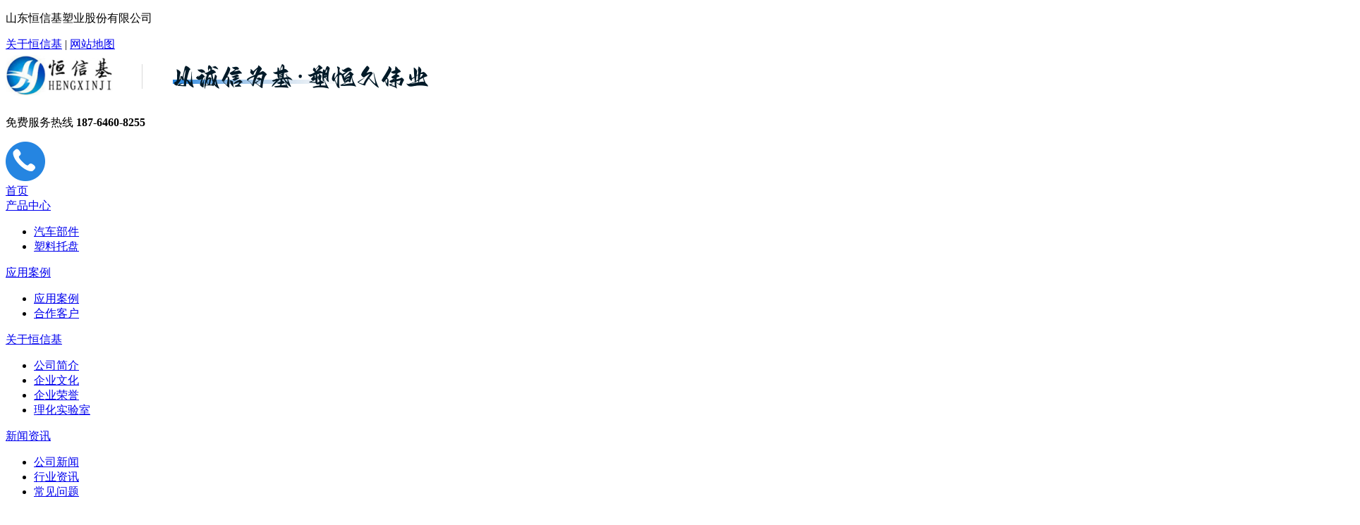

--- FILE ---
content_type: text/html
request_url: http://www.sdhxjsy.com/hxj_news/news13.html
body_size: 7100
content:
<!doctype html>
<html>
<head>
    <meta charset="utf-8">
    <title>神华宁煤870万元订单开始交付-恒信基塑业</title>
    <meta name="keywords" content="神华宁煤870万元订单开始交付" />
    <meta name="description" content="神华宁煤870万元订单开始交付" />
    <meta name="viewport" content="width=device-width, user-scalable=no, initial-scale=1.0, maximum-scale=1.0, minimum-scale=1.0" />
    <meta http-equiv="X-UA-Compatible" content="IE=edge,chrome=1" />
    <meta name="format-detection" content="telephone=no" />
    <!--360强制使用极速内核-->
    <meta name="renderer" content="webkit" />
    <!-- uc强制竖屏 -->
    <meta name="screen-orientation" content="portrait">
    <!-- QQ强制竖屏 -->
    <meta name="x5-orientation" content="portrait">
    <link rel="icon" href="/logo.ico" mce_href="/logo.ico" type="image/x-icon" />
    <link rel="stylesheet" href="/escss/overall.css">
    <link rel="stylesheet" href="/escss/animate.min.css">
    <link rel="stylesheet" href="/escss/aos.css">
    <link rel="stylesheet" href="/escss/hxj.css">

    <script src="/esjs/jquery.min.js"></script>
    <script src="/esjs/aos.js"></script>
    <script src="/esjs/swiper-bundle.min.js"></script>
    <script src="/esjs/hxj.js"></script>
    
</head>
<body>
    <!-- pc导航 -->
    <header class="pc">
        <div class="h_top_back">
            <div class="h_top main">
                <p>
                    山东恒信基塑业股份有限公司
                </p>
                <div class="h_map">
                    <a href="http://www.sdhxjsy.com/hengxinji.html">关于恒信基</a>
                    <span>|</span>
                    <a href="http://www.sdhxjsy.com/sitemap.html">网站地图</a>
                </div>
            </div>
        </div>
        <div class="h_cen main">
            <div class="h_logo">
                <a href="http://www.sdhxjsy.com/">
                    <img src="/esimg/img/logo.png">
                </a>
            </div>
            <div class="h_tel">
                <p>
                    <span>免费服务热线</span>
                    <b>187-6460-8255</b>
                </p>
                <img src="/esimg/icon/icon_phone.png">
            </div>
        </div>
        <div class="h_bot">
            <nav class="h_nav main">
                <div class="p_one">
<a href="http://www.sdhxjsy.com/">首页</a>
</div>
<div class="p_one">
<a href="http://www.sdhxjsy.com/qiche/">产品中心</a>
<ul class="p_two">
<li><a href="http://www.sdhxjsy.com/qiche/">汽车部件</a></li>
<li><a href="http://www.sdhxjsy.com/zs_tuopan/">塑料托盘</a></li>
</ul>
</div>
<div class="p_one">
<a href="http://www.sdhxjsy.com/hxj_case.html">应用案例</a>
<ul class="p_two">
<li><a href="http://www.sdhxjsy.com/hxj_case.html">应用案例</a></li>
<li><a href="http://www.sdhxjsy.com/hxj_kehu.html">合作客户</a></li>
</ul>
</div>
<div class="p_one">
<a href="http://www.sdhxjsy.com/hengxinji.html">关于恒信基</a>
<ul class="p_two">
<li><a href="http://www.sdhxjsy.com/hengxinji.html#gsjj">公司简介</a></li>
<li><a href="http://www.sdhxjsy.com/hengxinji.html#qywh">企业文化</a></li>
<li><a href="http://www.sdhxjsy.com/hengxinji.html#qyry">企业荣誉</a></li>
<li><a href="http://www.sdhxjsy.com/hengxinji.html#lhsy">理化实验室</a></li>
</ul>
</div>
<div class="p_one one_active">
<a href="http://www.sdhxjsy.com/hxj_news/">新闻资讯</a>
<ul class="p_two">
<li><a href="http://www.sdhxjsy.com/hxj_news/">公司新闻</a></li>
<li><a href="http://www.sdhxjsy.com/hxj_zixun/">行业资讯</a></li>
<li><a href="http://www.sdhxjsy.com/hxj_faq/">常见问题</a></li>
</ul>
</div>
<div class="p_one">
<a href="http://www.sdhxjsy.com/hxj_contact.html">联系恒信基</a>
</div>

            </nav>
        </div>
    </header>
    <!-- 手机导航 -->
    <nav class="tel t_nav">
        <a class="t_logo" href="http://www.sdhxjsy.com/">
            <img src="/esimg/img/logo.png">
        </a>
        <div class="t_bt">
            <img src="/esimg/icon/tel_icon02.png">
        </div>
        <div class="t_hk clearfix">
            <div class="t_fr fr clearfix">
                <div class="t_gb fr">
                    <img src="/esimg/icon/bt_guanbi.png">
                </div>
                <div class="on">
<a href="http://www.sdhxjsy.com/">首页</a>
</div>
<div class="on">
<a href="http://www.sdhxjsy.com/qiche/">产品中心</a>
<ul>
<li><a href="http://www.sdhxjsy.com/qiche/">汽车部件</a></li>
<li><a href="http://www.sdhxjsy.com/zs_tuopan/">塑料托盘</a></li>
</ul>
</div>
<div class="on">
<a href="http://www.sdhxjsy.com/hxj_case.html">应用案例</a>
<ul>
<li><a href="http://www.sdhxjsy.com/hxj_case.html">应用案例</a></li>
<li><a href="http://www.sdhxjsy.com/hxj_kehu.html">合作客户</a></li>
</ul>
</div>
<div class="on">
<a href="http://www.sdhxjsy.com/hengxinji.html">关于恒信基</a>
<ul>
<li><a href="http://www.sdhxjsy.com/hengxinji.html#gsjj">公司简介</a></li>
<li><a href="http://www.sdhxjsy.com/hengxinji.html#qywh">企业文化</a></li>
<li><a href="http://www.sdhxjsy.com/hengxinji.html#qyry">企业荣誉</a></li>
<li><a href="http://www.sdhxjsy.com/hengxinji.html#lhsy">理化实验室</a></li>
</ul>
</div>
<div class="on t01_active">
<a href="http://www.sdhxjsy.com/hxj_news/">新闻资讯</a>
<ul>
<li><a href="http://www.sdhxjsy.com/hxj_news/">公司新闻</a></li>
<li><a href="http://www.sdhxjsy.com/hxj_zixun/">行业资讯</a></li>
<li><a href="http://www.sdhxjsy.com/hxj_faq/">常见问题</a></li>
</ul>
</div>
<div class="on">
<a href="http://www.sdhxjsy.com/hxj_contact.html">联系恒信基</a>
</div>

            </div>
        </div>
    </nav>
    <!-- 首页 banner -->
    <div class="i_banner">
        <div class="n_banner">
            <img class="pc" src="/esupfile/2023711/202307110128551045.png">
            <img class="tel" src="/esupfile/2023711/202307110129141045.png">
            <div class="i_hot pc">
                <p><span>HOT</span>热门关键词：</p>
                <a href="http://www.sdhxjsy.com/qiche/" title="汽车部件">汽车部件</a><a href="http://www.sdhxjsy.com/zs_tuopan/" title="塑料托盘">塑料托盘</a><a href="http://www.sdhxjsy.com/zs_tuopan/" title="注塑托盘">注塑托盘</a><a href="http://www.sdhxjsy.com/cs_tuopan/" title="吹塑托盘">吹塑托盘</a><a href="http://www.sdhxjsy.com/qiche/" title="汽车部件加工">汽车部件加工</a>
            </div>
        </div>
    </div>
    <!-- 面包屑导航 -->
    <div class="bread_border">
        <div class="bread bread01 pc main">
            <div class="bread_a">
                <img src="/esimg/icon/icon_place_2.png">
                <p>当前位置：</p>
                <a href="http://www.sdhxjsy.com/">首页</a>
                <span>></span>
                <a href="http://www.sdhxjsy.com/hxj_news/">新闻资讯</a>
                <span>></span>
            <a href="http://www.sdhxjsy.com/hxj_news/">公司新闻</a>
            <span>></span>
            <a href="http://www.sdhxjsy.com/hxj_news/news13.html">神华宁煤870万元订单开始交付</a>
            </div>
            <div class="bread_qh">
                <a class="bread_active" href="http://www.sdhxjsy.com/hxj_news/">公司新闻</a>
<span>|</span>
<a href="http://www.sdhxjsy.com/hxj_zixun/">行业资讯</a>
<span>|</span>
<a href="http://www.sdhxjsy.com/hxj_faq/">常见问题</a>

            </div>
        </div>
    </div>
    <!-- 新闻详情 -->
    <div class="xwxq_a main clearfix">
        <div class="xwxq_fl fl">
            <h5>神华宁煤870万元订单开始交付</h5>
            <div class="xwxq_date">
                <span></span>
                <i>发布日期：2018-09-17</i>
                <span></span>
                <i>发布者：恒信基</i>
            </div>
            <p>神华宁煤870万元订单开始交付</p><p><br/></p><p>恒信基塑业已于近日开始交付神华宁煤870万元订单，订单状况良好。除此之外，恒信基塑业正在积极推进信息化工厂和数字化运营，应用云计算、大数据等新技术，构建数字化运营平台；恒信基塑业也将继续稳步有序地推进生产，现有产能仍可有效满足客户的订单交付需求；公司将严格按照生产标准开展生产，请关注后续公司披露的相关信息。</p><p><br/></p><p><img src="/esupfile/image/20230711/6382466698639587499865006.png" title="image.png" alt="image.png"/></p><p></p><p><br/></p><p><img src="/esupfile/image/20230711/6382466701700817951617028.png" title="image.png" alt="image.png"/></p><p><br/></p><p><img src="/esupfile/image/20230711/6382466702360583582764332.png" title="image.png" alt="image.png"/></p>
            <div class="xwxq_rm">
                <p>本文关键词：</p>
                <strong><a href="http://www.sdhxjsy.com/hxj_news/news13.html" title="神华宁煤870万元订单开始交付">神华宁煤870万元订单开始交付</a></strong> 
            </div>
        </div>

        <div class="xwxq_fr pc fr">
            <div class="xwxq_fr_title">
                <p>新闻资讯</p>
            </div>
            <div class="xwxq_fr_list" data-aos="flip-up">
<div class="xwxq_fr_date"><b>21</b><i>2023.12</i></div>
<div class="xwxq_fr_line"></div>
<div class="xwxq_fr_text">
<h6><a href="http://www.sdhxjsy.com/hxj_news/news27.html" title="山东恒信基塑业股份有限公司危险废物污染防治责任信息公开牌">危险废物污染防治责任信息公开</a></h6>
<p><a href="http://www.sdhxjsy.com/hxj_news/news27.html" title="山东恒信基塑业股份有限公司危险废物污染防治责任信息公开牌">山东恒信基塑业股份有限公司危险废物污染防治责任信息公开牌</a></p>
</div>
</div>
<div class="xwxq_fr_list" data-aos="flip-up">
<div class="xwxq_fr_date"><b>11</b><i>2023.07</i></div>
<div class="xwxq_fr_line"></div>
<div class="xwxq_fr_text">
<h6><a href="http://www.sdhxjsy.com/hxj_faq/news26.html" title="恒信基塑料托盘的成型工艺流程都有哪些">恒信基塑料托盘的成型工艺流程都有哪些</a></h6>
<p><a href="http://www.sdhxjsy.com/hxj_faq/news26.html" title="恒信基塑料托盘的成型工艺流程都有哪些">恒信基塑料托盘的成型准备工作包括原料的准备和注塑机的准备。原料的准备需要根据要求将色母、聚丙烯或高密度聚乙烯和其他添加成分按照一定的比例进行混合。注塑机的准备包括料筒的清洗脱模剂的选择、模具的正确安装以及技术条件的把握等......</a></p>
</div>
</div>
<div class="xwxq_fr_list" data-aos="flip-up">
<div class="xwxq_fr_date"><b>11</b><i>2023.07</i></div>
<div class="xwxq_fr_line"></div>
<div class="xwxq_fr_text">
<h6><a href="http://www.sdhxjsy.com/hxj_faq/news25.html" title="如何正确使用恒信基食品塑料托盘">如何正确使用恒信基食品塑料托盘</a></h6>
<p><a href="http://www.sdhxjsy.com/hxj_faq/news25.html" title="如何正确使用恒信基食品塑料托盘">恒信基塑料托盘按照行业用途来分可以分为食品恒信基塑料托盘和其他恒信基塑料托盘。食品恒信基塑料托盘顾名思义就是用于食品行业的一种托盘，是食品专用的恒信基塑料托盘，也称食品塑料垫板、食品塑料栈板或者食品塑料卡板......</a></p>
</div>
</div>
<div class="xwxq_fr_list" data-aos="flip-up">
<div class="xwxq_fr_date"><b>11</b><i>2023.07</i></div>
<div class="xwxq_fr_line"></div>
<div class="xwxq_fr_text">
<h6><a href="http://www.sdhxjsy.com/hxj_zixun/news24.html" title="使用塑料托盘对环保都有哪些意义?">使用塑料托盘对环保都有哪些意义?</a></h6>
<p><a href="http://www.sdhxjsy.com/hxj_zixun/news24.html" title="使用塑料托盘对环保都有哪些意义?">绿色包装的塑料托盘相对木制托盘更加环保，对于保护天然木材资源有着重要的意义，且塑料托盘在使用寿命达到限制后，可以再次回收再利用，老化的塑料托盘可以加工成其他塑料制品，对于环境的保护有着积极的贡献......</a></p>
</div>
</div>
<div class="xwxq_fr_list" data-aos="flip-up">
<div class="xwxq_fr_date"><b>11</b><i>2023.07</i></div>
<div class="xwxq_fr_line"></div>
<div class="xwxq_fr_text">
<h6><a href="http://www.sdhxjsy.com/hxj_faq/news23.html" title="严寒天气下塑料托盘使用注意事项">严寒天气下塑料托盘使用注意事项</a></h6>
<p><a href="http://www.sdhxjsy.com/hxj_faq/news23.html" title="严寒天气下塑料托盘使用注意事项">近期一股席卷全部大部的冷空气刷新了朋友圈多地气温创历史新低，作为企业仓库人员在面对低温情况下如何正确使用塑料托盘？以免破损给企业造成损失......</a></p>
</div>
</div>
<div class="xwxq_fr_list" data-aos="flip-up">
<div class="xwxq_fr_date"><b>11</b><i>2023.07</i></div>
<div class="xwxq_fr_line"></div>
<div class="xwxq_fr_text">
<h6><a href="http://www.sdhxjsy.com/hxj_faq/news22.html" title="恒信基RFID塑料托盘在仓储物流行业的应用">恒信基RFID塑料托盘在仓储物流行业的应用</a></h6>
<p><a href="http://www.sdhxjsy.com/hxj_faq/news22.html" title="恒信基RFID塑料托盘在仓储物流行业的应用">RFID（射频识别Radio Frequency IDentification）作为一种非接触式的自动识别技术, 以其可识别移动的物体、同时识别多个对象、非接触方式以及不需干预等优点被广泛应用于工业自动化、商业自动化和物流信息自动化等众多领域......</a></p>
</div>
</div>

        </div>
        <div class="xwxq_fanh">
            <div class="xwxq_sx">
                <a href="http://www.sdhxjsy.com/hxj_news/news12.html" title="公司总部举办纳凉晚会丰富职工业余生活">上一篇：公司总部举办纳凉晚会丰富职工业余生活</a>

                <a href="http://www.sdhxjsy.com/hxj_news/news27.html" title="山东恒信基塑业股份有限公司危险废物污染防治责任信息公开牌">下一篇：危险废物污染防治责任信息公开</a>

            </div>
            <div class="fh_01 main">
                <a href="http://www.sdhxjsy.com/hxj_news/" class="fanh_01">
                    <img src="/esimg/icon/fh_icon.png">
                    <i>返回列表</i>
                </a>
            </div>
        </div>
    </div>
    <!-- 留言 -->
    <div class="lyan_back">
        <div class="lyan_a main" data-aos="fade-up">
            <div class="lyan_fl">
                <h5>联系恒信基 咨询更多详情</h5>
                <div class="lyan_lis">
                    <img src="/esimg/icon/lyan_icon01.png">
                    <p>www.sdhxjsy.com</p>
                </div>
                <div class="lyan_lis">
                    <img src="/esimg/icon/lyan_icon02.png">
                    <p>187-6460-8255</p>
                </div>
                <div class="lyan_lis">
                    <img src="/esimg/icon/lyan_icon03.png">
                    <p>540956749@qq.com</p>
                </div>
                <div class="lyan_lis">
                    <img src="/esimg/icon/lyan_icon04.png">
                    <p>潍坊市诸城市相州镇振兴街293号3号</p>
                </div>
                <a href="http://www.sdhxjsy.com/hxj_contact.html" class="i_ckgd">
                    <i>查看更多</i>
                    <img src="/esimg/icon/icon_enter_2.png">
                </a>
            </div>
            <div class="lyan_fr">
                <h5>您的咨询和需求是我们创新进步的动力!</h5>
                <form id="form1" name="form1" method="post" onsubmit="return CheckSubmit();" action="/message/ly_ok.aspx">
                    <input name="mename" id="mename" maxlength="10" type="text" placeholder="姓名">
                    <input name="tel" id="tel" maxlength="20" type="text" placeholder="电话">
                    <input name="mail" id="mail" maxlength="50" type="text" placeholder="邮箱">
                    <input name="company" id="company" maxlength="50" type="text" placeholder="单位">
                    <textarea name="body" id="body" maxlength="100" placeholder="咨询问题"></textarea>
                    <p><input class="inp_subimt fr" type="submit" value="提交留言"></p>
                </form>
            </div>
        </div>
    </div>
    <!-- 底部导航 -->
    <footer>
        <div class="foot_top pc main">
            <div class="foot_logo">
                <a href="index.html">
                    <img src="/esimg/img/di_logo.png">
                </a>
                <p>电话：187-6460-8255</p>
                <p>地址：潍坊市诸城市相州镇振兴街293号3号</p>
            </div>
            <div class="foot_nav">
                <div class="foot_list">
<a href="http://www.sdhxjsy.com/qiche/">产品中心</a>
<ul>
<li><a href="http://www.sdhxjsy.com/qiche/">汽车部件</a></li>
<li><a href="http://www.sdhxjsy.com/zs_tuopan/">塑料托盘</a></li>
</ul>
</div>
<div class="foot_list">
<a href="http://www.sdhxjsy.com/hxj_case.html">应用案例</a>
<ul>
<li><a href="http://www.sdhxjsy.com/hxj_case.html">应用案例</a></li>
<li><a href="http://www.sdhxjsy.com/hxj_kehu.html">合作客户</a></li>
</ul>
</div>
<div class="foot_list">
<a href="http://www.sdhxjsy.com/hengxinji.html">关于恒信基</a>
<ul>
<li><a href="http://www.sdhxjsy.com/hengxinji.html#gsjj">公司简介</a></li>
<li><a href="http://www.sdhxjsy.com/hengxinji.html#qywh">企业文化</a></li>
<li><a href="http://www.sdhxjsy.com/hengxinji.html#qyry">企业荣誉</a></li>
<li><a href="http://www.sdhxjsy.com/hengxinji.html#lhsy">理化实验室</a></li>
</ul>
</div>
<div class="foot_list">
<a href="http://www.sdhxjsy.com/hxj_news/">新闻资讯</a>
<ul>
<li><a href="http://www.sdhxjsy.com/hxj_news/">公司新闻</a></li>
<li><a href="http://www.sdhxjsy.com/hxj_zixun/">行业资讯</a></li>
<li><a href="http://www.sdhxjsy.com/hxj_faq/">常见问题</a></li>
</ul>
</div>
<div class="foot_list">
<a href="http://www.sdhxjsy.com/hxj_contact.html">联系恒信基</a>
<ul>
</ul>
</div>

            </div>
            <div class="foot_qr">
                <div class="f_qr">
                    <img src="/esimg/img/qr01.png">
                </div>
                <p>扫码联系微信客服</p>
            </div>
        </div>
        <div class="foot_bot pc main">
            <div class="foot_copy">
                <p>版权所有©山东恒信基塑业股份有限公司<a href="https://beian.miit.gov.cn/" target="_blank" rel="nofollow">鲁ICP备14002070号-1</a></p>
            </div>
            <div class="foot_jszc">
                <p><a href="http://www.net532.net/" target="_blank">网站建设</a>：</p>
                <a href="http://www.net532.net/" target="_blank">一瞬网络</a>
            </div>
        </div>
        <div class="tel t_foot main">
            <div class="t_foot_fl">
                <p>山东恒信基塑业股份有限公司</p>
                <a href="http://www.sdhxjsy.com/">www.sdhxjsy.com</a>
                <a href="https://beian.miit.gov.cn/" target="_blank" rel="nofollow">鲁ICP备14002070号-1</a>
                <p>
                    <a href="http://www.net532.net/" target="_blank">网站建设</a>：
                    <a href="http://www.net532.net/" target="_blank">一瞬网络</a>
                </p>
            </div>
            <div class="t_foot_fr">
                <div class="t_foot_img">
                    <img src="/esimg/img/qr01.png">
                </div>
                <p>扫码联系恒信基</p>
            </div>
        </div>
    </footer>
    <div class="fixed_nav tel">
<ul class="flex">
<li class="tnav_active">
<a class="ic" href="http://www.sdhxjsy.com/">
<img src="/esimg/icon/sj_home.png">
<img class="ig_active" src="/esimg/icon/sj_home_click.png">
</a>
<a class="tx" href="http://www.sdhxjsy.com/">首页</a>
</li>
<li>
<a class="ic" href="http://www.sdhxjsy.com/qiche/">
<img src="/esimg/icon/sj_brand.png">
<img class="ig_active" src="/esimg/icon/sj_brand_click.png">
</a>
<a class="tx" href="http://www.sdhxjsy.com/qiche/">产品中心</a>
</li>
<li>
<a class="ic" href="http://www.sdhxjsy.com/hxj_news/">
<img src="/esimg/icon/sj_products.png">
<img class="ig_active" src="/esimg/icon/sj_products_click.png">
</a>
<a class="tx" href="http://www.sdhxjsy.com/hxj_news/">新闻资讯</a>
</li>
<li>
<a class="ic" href="http://www.sdhxjsy.com/hxj_contact.html">
<img src="/esimg/icon/sj_cntact.png">
<img class="ig_active" src="/esimg/icon/sj_cntact_click.png">
</a>
<a class="tx" href="http://www.sdhxjsy.com/hxj_contact.html">联系我们</a>
</li>
</ul>
<div class="tel_phone">
<a href="tel:187-6460-8255"><img src="/esimg/icon/fd_phone01.png"></a>
</div>
</div>
<div id="fixed" class="pc">
<ul>
<li class="qr">
<div class="qr_icon">
<p><img src="/esimg/icon/vx_icon.png"><img class="bai" src="/esimg/icon/vx_icon.png"></p>
<b>官方微信</b>
</div>
<img src="/esimg/img/qr01.png">
</li>
<li>
<p><img src="/esimg/icon/kefu_cion.png"><img class="bai" src="/esimg/icon/kefu_cion.png"></p>
<b>187-6460-8255</b>
</li>
<li id="toTop">
<p><img src="/esimg/icon/zd_icon.png"><img class="bai" src="/esimg/icon/zd_icon.png"></p>
</li>
</ul>
</div>
<script>
AOS.init({
easing: 'ease-out-back',
duration: 2000
});
</script>

    <script>
        function CheckSubmit() {
            var mename = document.getElementById("mename").value;
            var tel = document.getElementById("tel").value;
            if (mename == "") {
                alert('请输入您的姓名！');
                return false;
            }
            else if (tel == "") {
                alert('请输入您的联系方式！');
                return false;
            }
            else {
                return true;
            }
        }
    </script>
</body>
</html>
